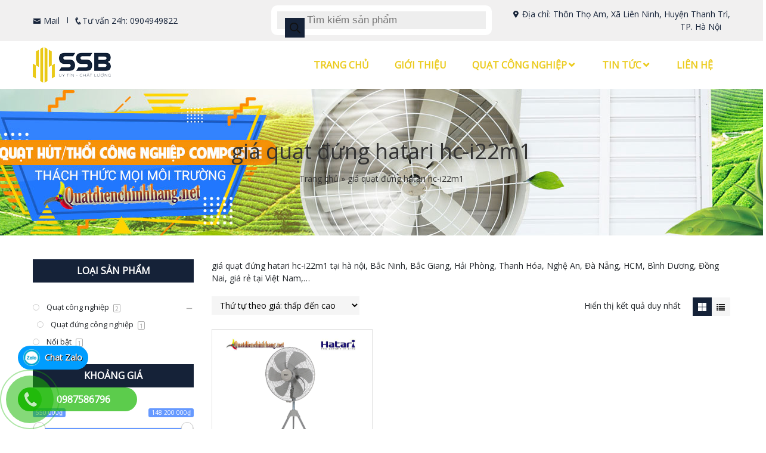

--- FILE ---
content_type: text/html; charset=UTF-8
request_url: https://quatdienchinhhang.net/tu-khoa/gia-quat-dung-hatari-hc-i22m1/
body_size: 18127
content:
<!DOCTYPE html>
<html lang="vi">
<head>
	<meta charset="UTF-8">
	<meta name="viewport" content="width=device-width, initial-scale=1, shrink-to-fit=no">
	<link rel="profile" href="http://gmpg.org/xfn/11">
	<meta name='robots' content='index, follow, max-image-preview:large, max-snippet:-1, max-video-preview:-1' />

	<!-- This site is optimized with the Yoast SEO plugin v20.4 - https://yoast.com/wordpress/plugins/seo/ -->
	<title>giá quạt đứng hatari hc-i22m1 - Quạt công nghiệp đứng Hatari giá rẻ</title>
	<meta name="description" content="giá quạt đứng hatari hc-i22m1 tại hà nội, Bắc Ninh, Bắc Giang, Hải Phòng, Thanh Hóa, Nghệ An, Đà Nẵng, HCM, Bình Dương, Đồng Nai, giá rẻ tại Việt Nam,..." />
	<link rel="canonical" href="https://quatdienchinhhang.net/tu-khoa/gia-quat-dung-hatari-hc-i22m1/" />
	<meta property="og:locale" content="vi_VN" />
	<meta property="og:type" content="article" />
	<meta property="og:title" content="giá quạt đứng hatari hc-i22m1 - Quạt công nghiệp đứng Hatari giá rẻ" />
	<meta property="og:description" content="giá quạt đứng hatari hc-i22m1 tại hà nội, Bắc Ninh, Bắc Giang, Hải Phòng, Thanh Hóa, Nghệ An, Đà Nẵng, HCM, Bình Dương, Đồng Nai, giá rẻ tại Việt Nam,..." />
	<meta property="og:url" content="https://quatdienchinhhang.net/tu-khoa/gia-quat-dung-hatari-hc-i22m1/" />
	<meta property="og:site_name" content="Quạt điện chính hãng" />
	<meta name="twitter:card" content="summary_large_image" />
	<script type="application/ld+json" class="yoast-schema-graph">{"@context":"https://schema.org","@graph":[{"@type":"CollectionPage","@id":"https://quatdienchinhhang.net/tu-khoa/gia-quat-dung-hatari-hc-i22m1/","url":"https://quatdienchinhhang.net/tu-khoa/gia-quat-dung-hatari-hc-i22m1/","name":"giá quạt đứng hatari hc-i22m1 - Quạt công nghiệp đứng Hatari giá rẻ","isPartOf":{"@id":"https://quatdienchinhhang.net/#website"},"primaryImageOfPage":{"@id":"https://quatdienchinhhang.net/tu-khoa/gia-quat-dung-hatari-hc-i22m1/#primaryimage"},"image":{"@id":"https://quatdienchinhhang.net/tu-khoa/gia-quat-dung-hatari-hc-i22m1/#primaryimage"},"thumbnailUrl":"https://quatdienchinhhang.net/wp-content/uploads/2021/10/quat-dung-3-chan-hatari-hc-i22m1.gif","description":"giá quạt đứng hatari hc-i22m1 tại hà nội, Bắc Ninh, Bắc Giang, Hải Phòng, Thanh Hóa, Nghệ An, Đà Nẵng, HCM, Bình Dương, Đồng Nai, giá rẻ tại Việt Nam,...","breadcrumb":{"@id":"https://quatdienchinhhang.net/tu-khoa/gia-quat-dung-hatari-hc-i22m1/#breadcrumb"},"inLanguage":"vi"},{"@type":"ImageObject","inLanguage":"vi","@id":"https://quatdienchinhhang.net/tu-khoa/gia-quat-dung-hatari-hc-i22m1/#primaryimage","url":"https://quatdienchinhhang.net/wp-content/uploads/2021/10/quat-dung-3-chan-hatari-hc-i22m1.gif","contentUrl":"https://quatdienchinhhang.net/wp-content/uploads/2021/10/quat-dung-3-chan-hatari-hc-i22m1.gif","width":600,"height":600,"caption":"quat dung ba chan hatari hc-i22m1 chinh hang, gia re"},{"@type":"BreadcrumbList","@id":"https://quatdienchinhhang.net/tu-khoa/gia-quat-dung-hatari-hc-i22m1/#breadcrumb","itemListElement":[{"@type":"ListItem","position":1,"name":"Trang chủ","item":"https://quatdienchinhhang.net/"},{"@type":"ListItem","position":2,"name":"giá quạt đứng hatari hc-i22m1"}]},{"@type":"WebSite","@id":"https://quatdienchinhhang.net/#website","url":"https://quatdienchinhhang.net/","name":"Quạt điện chính hãng","description":"#1 Quạt công nghiệp, máy lạnh di động","potentialAction":[{"@type":"SearchAction","target":{"@type":"EntryPoint","urlTemplate":"https://quatdienchinhhang.net/?s={search_term_string}"},"query-input":"required name=search_term_string"}],"inLanguage":"vi"}]}</script>
	<!-- / Yoast SEO plugin. -->


<link rel="alternate" type="application/rss+xml" title="Dòng thông tin Quạt điện chính hãng &raquo;" href="https://quatdienchinhhang.net/feed/" />
<link rel="alternate" type="application/rss+xml" title="Dòng phản hồi Quạt điện chính hãng &raquo;" href="https://quatdienchinhhang.net/comments/feed/" />
<link rel="alternate" type="application/rss+xml" title="Nguồn cấp Quạt điện chính hãng &raquo; giá quạt đứng hatari hc-i22m1 Tag" href="https://quatdienchinhhang.net/tu-khoa/gia-quat-dung-hatari-hc-i22m1/feed/" />
<script type="text/javascript">
window._wpemojiSettings = {"baseUrl":"https:\/\/s.w.org\/images\/core\/emoji\/14.0.0\/72x72\/","ext":".png","svgUrl":"https:\/\/s.w.org\/images\/core\/emoji\/14.0.0\/svg\/","svgExt":".svg","source":{"concatemoji":"https:\/\/quatdienchinhhang.net\/wp-includes\/js\/wp-emoji-release.min.js?ver=6.2.8"}};
/*! This file is auto-generated */
!function(e,a,t){var n,r,o,i=a.createElement("canvas"),p=i.getContext&&i.getContext("2d");function s(e,t){p.clearRect(0,0,i.width,i.height),p.fillText(e,0,0);e=i.toDataURL();return p.clearRect(0,0,i.width,i.height),p.fillText(t,0,0),e===i.toDataURL()}function c(e){var t=a.createElement("script");t.src=e,t.defer=t.type="text/javascript",a.getElementsByTagName("head")[0].appendChild(t)}for(o=Array("flag","emoji"),t.supports={everything:!0,everythingExceptFlag:!0},r=0;r<o.length;r++)t.supports[o[r]]=function(e){if(p&&p.fillText)switch(p.textBaseline="top",p.font="600 32px Arial",e){case"flag":return s("\ud83c\udff3\ufe0f\u200d\u26a7\ufe0f","\ud83c\udff3\ufe0f\u200b\u26a7\ufe0f")?!1:!s("\ud83c\uddfa\ud83c\uddf3","\ud83c\uddfa\u200b\ud83c\uddf3")&&!s("\ud83c\udff4\udb40\udc67\udb40\udc62\udb40\udc65\udb40\udc6e\udb40\udc67\udb40\udc7f","\ud83c\udff4\u200b\udb40\udc67\u200b\udb40\udc62\u200b\udb40\udc65\u200b\udb40\udc6e\u200b\udb40\udc67\u200b\udb40\udc7f");case"emoji":return!s("\ud83e\udef1\ud83c\udffb\u200d\ud83e\udef2\ud83c\udfff","\ud83e\udef1\ud83c\udffb\u200b\ud83e\udef2\ud83c\udfff")}return!1}(o[r]),t.supports.everything=t.supports.everything&&t.supports[o[r]],"flag"!==o[r]&&(t.supports.everythingExceptFlag=t.supports.everythingExceptFlag&&t.supports[o[r]]);t.supports.everythingExceptFlag=t.supports.everythingExceptFlag&&!t.supports.flag,t.DOMReady=!1,t.readyCallback=function(){t.DOMReady=!0},t.supports.everything||(n=function(){t.readyCallback()},a.addEventListener?(a.addEventListener("DOMContentLoaded",n,!1),e.addEventListener("load",n,!1)):(e.attachEvent("onload",n),a.attachEvent("onreadystatechange",function(){"complete"===a.readyState&&t.readyCallback()})),(e=t.source||{}).concatemoji?c(e.concatemoji):e.wpemoji&&e.twemoji&&(c(e.twemoji),c(e.wpemoji)))}(window,document,window._wpemojiSettings);
</script>
<style type="text/css">
img.wp-smiley,
img.emoji {
	display: inline !important;
	border: none !important;
	box-shadow: none !important;
	height: 1em !important;
	width: 1em !important;
	margin: 0 0.07em !important;
	vertical-align: -0.1em !important;
	background: none !important;
	padding: 0 !important;
}
</style>
	<link rel='stylesheet' id='bootstrap-style-css' href='https://quatdienchinhhang.net/wp-content/themes/khoinguyen/lib/css/bootstrap.min.css?ver=6.2.8' type='text/css' media='all' />
<link rel='stylesheet' id='icofont-style-css' href='https://quatdienchinhhang.net/wp-content/themes/khoinguyen/lib/css/iconfonts/icofont.min.css?ver=6.2.8' type='text/css' media='all' />
<link rel='stylesheet' id='wow-css-css' href='https://quatdienchinhhang.net/wp-content/themes/khoinguyen/lib/css/animate.css?ver=6.2.8' type='text/css' media='all' />
<link rel='stylesheet' id='wp-block-library-css' href='https://quatdienchinhhang.net/wp-includes/css/dist/block-library/style.min.css?ver=6.2.8' type='text/css' media='all' />
<link rel='stylesheet' id='wc-blocks-vendors-style-css' href='https://quatdienchinhhang.net/wp-content/plugins/woocommerce/packages/woocommerce-blocks/build/wc-blocks-vendors-style.css?ver=9.6.6' type='text/css' media='all' />
<link rel='stylesheet' id='wc-blocks-style-css' href='https://quatdienchinhhang.net/wp-content/plugins/woocommerce/packages/woocommerce-blocks/build/wc-blocks-style.css?ver=9.6.6' type='text/css' media='all' />
<link rel='stylesheet' id='classic-theme-styles-css' href='https://quatdienchinhhang.net/wp-includes/css/classic-themes.min.css?ver=6.2.8' type='text/css' media='all' />
<style id='global-styles-inline-css' type='text/css'>
body{--wp--preset--color--black: #000000;--wp--preset--color--cyan-bluish-gray: #abb8c3;--wp--preset--color--white: #ffffff;--wp--preset--color--pale-pink: #f78da7;--wp--preset--color--vivid-red: #cf2e2e;--wp--preset--color--luminous-vivid-orange: #ff6900;--wp--preset--color--luminous-vivid-amber: #fcb900;--wp--preset--color--light-green-cyan: #7bdcb5;--wp--preset--color--vivid-green-cyan: #00d084;--wp--preset--color--pale-cyan-blue: #8ed1fc;--wp--preset--color--vivid-cyan-blue: #0693e3;--wp--preset--color--vivid-purple: #9b51e0;--wp--preset--gradient--vivid-cyan-blue-to-vivid-purple: linear-gradient(135deg,rgba(6,147,227,1) 0%,rgb(155,81,224) 100%);--wp--preset--gradient--light-green-cyan-to-vivid-green-cyan: linear-gradient(135deg,rgb(122,220,180) 0%,rgb(0,208,130) 100%);--wp--preset--gradient--luminous-vivid-amber-to-luminous-vivid-orange: linear-gradient(135deg,rgba(252,185,0,1) 0%,rgba(255,105,0,1) 100%);--wp--preset--gradient--luminous-vivid-orange-to-vivid-red: linear-gradient(135deg,rgba(255,105,0,1) 0%,rgb(207,46,46) 100%);--wp--preset--gradient--very-light-gray-to-cyan-bluish-gray: linear-gradient(135deg,rgb(238,238,238) 0%,rgb(169,184,195) 100%);--wp--preset--gradient--cool-to-warm-spectrum: linear-gradient(135deg,rgb(74,234,220) 0%,rgb(151,120,209) 20%,rgb(207,42,186) 40%,rgb(238,44,130) 60%,rgb(251,105,98) 80%,rgb(254,248,76) 100%);--wp--preset--gradient--blush-light-purple: linear-gradient(135deg,rgb(255,206,236) 0%,rgb(152,150,240) 100%);--wp--preset--gradient--blush-bordeaux: linear-gradient(135deg,rgb(254,205,165) 0%,rgb(254,45,45) 50%,rgb(107,0,62) 100%);--wp--preset--gradient--luminous-dusk: linear-gradient(135deg,rgb(255,203,112) 0%,rgb(199,81,192) 50%,rgb(65,88,208) 100%);--wp--preset--gradient--pale-ocean: linear-gradient(135deg,rgb(255,245,203) 0%,rgb(182,227,212) 50%,rgb(51,167,181) 100%);--wp--preset--gradient--electric-grass: linear-gradient(135deg,rgb(202,248,128) 0%,rgb(113,206,126) 100%);--wp--preset--gradient--midnight: linear-gradient(135deg,rgb(2,3,129) 0%,rgb(40,116,252) 100%);--wp--preset--duotone--dark-grayscale: url('#wp-duotone-dark-grayscale');--wp--preset--duotone--grayscale: url('#wp-duotone-grayscale');--wp--preset--duotone--purple-yellow: url('#wp-duotone-purple-yellow');--wp--preset--duotone--blue-red: url('#wp-duotone-blue-red');--wp--preset--duotone--midnight: url('#wp-duotone-midnight');--wp--preset--duotone--magenta-yellow: url('#wp-duotone-magenta-yellow');--wp--preset--duotone--purple-green: url('#wp-duotone-purple-green');--wp--preset--duotone--blue-orange: url('#wp-duotone-blue-orange');--wp--preset--font-size--small: 13px;--wp--preset--font-size--medium: 20px;--wp--preset--font-size--large: 36px;--wp--preset--font-size--x-large: 42px;--wp--preset--spacing--20: 0.44rem;--wp--preset--spacing--30: 0.67rem;--wp--preset--spacing--40: 1rem;--wp--preset--spacing--50: 1.5rem;--wp--preset--spacing--60: 2.25rem;--wp--preset--spacing--70: 3.38rem;--wp--preset--spacing--80: 5.06rem;--wp--preset--shadow--natural: 6px 6px 9px rgba(0, 0, 0, 0.2);--wp--preset--shadow--deep: 12px 12px 50px rgba(0, 0, 0, 0.4);--wp--preset--shadow--sharp: 6px 6px 0px rgba(0, 0, 0, 0.2);--wp--preset--shadow--outlined: 6px 6px 0px -3px rgba(255, 255, 255, 1), 6px 6px rgba(0, 0, 0, 1);--wp--preset--shadow--crisp: 6px 6px 0px rgba(0, 0, 0, 1);}:where(.is-layout-flex){gap: 0.5em;}body .is-layout-flow > .alignleft{float: left;margin-inline-start: 0;margin-inline-end: 2em;}body .is-layout-flow > .alignright{float: right;margin-inline-start: 2em;margin-inline-end: 0;}body .is-layout-flow > .aligncenter{margin-left: auto !important;margin-right: auto !important;}body .is-layout-constrained > .alignleft{float: left;margin-inline-start: 0;margin-inline-end: 2em;}body .is-layout-constrained > .alignright{float: right;margin-inline-start: 2em;margin-inline-end: 0;}body .is-layout-constrained > .aligncenter{margin-left: auto !important;margin-right: auto !important;}body .is-layout-constrained > :where(:not(.alignleft):not(.alignright):not(.alignfull)){max-width: var(--wp--style--global--content-size);margin-left: auto !important;margin-right: auto !important;}body .is-layout-constrained > .alignwide{max-width: var(--wp--style--global--wide-size);}body .is-layout-flex{display: flex;}body .is-layout-flex{flex-wrap: wrap;align-items: center;}body .is-layout-flex > *{margin: 0;}:where(.wp-block-columns.is-layout-flex){gap: 2em;}.has-black-color{color: var(--wp--preset--color--black) !important;}.has-cyan-bluish-gray-color{color: var(--wp--preset--color--cyan-bluish-gray) !important;}.has-white-color{color: var(--wp--preset--color--white) !important;}.has-pale-pink-color{color: var(--wp--preset--color--pale-pink) !important;}.has-vivid-red-color{color: var(--wp--preset--color--vivid-red) !important;}.has-luminous-vivid-orange-color{color: var(--wp--preset--color--luminous-vivid-orange) !important;}.has-luminous-vivid-amber-color{color: var(--wp--preset--color--luminous-vivid-amber) !important;}.has-light-green-cyan-color{color: var(--wp--preset--color--light-green-cyan) !important;}.has-vivid-green-cyan-color{color: var(--wp--preset--color--vivid-green-cyan) !important;}.has-pale-cyan-blue-color{color: var(--wp--preset--color--pale-cyan-blue) !important;}.has-vivid-cyan-blue-color{color: var(--wp--preset--color--vivid-cyan-blue) !important;}.has-vivid-purple-color{color: var(--wp--preset--color--vivid-purple) !important;}.has-black-background-color{background-color: var(--wp--preset--color--black) !important;}.has-cyan-bluish-gray-background-color{background-color: var(--wp--preset--color--cyan-bluish-gray) !important;}.has-white-background-color{background-color: var(--wp--preset--color--white) !important;}.has-pale-pink-background-color{background-color: var(--wp--preset--color--pale-pink) !important;}.has-vivid-red-background-color{background-color: var(--wp--preset--color--vivid-red) !important;}.has-luminous-vivid-orange-background-color{background-color: var(--wp--preset--color--luminous-vivid-orange) !important;}.has-luminous-vivid-amber-background-color{background-color: var(--wp--preset--color--luminous-vivid-amber) !important;}.has-light-green-cyan-background-color{background-color: var(--wp--preset--color--light-green-cyan) !important;}.has-vivid-green-cyan-background-color{background-color: var(--wp--preset--color--vivid-green-cyan) !important;}.has-pale-cyan-blue-background-color{background-color: var(--wp--preset--color--pale-cyan-blue) !important;}.has-vivid-cyan-blue-background-color{background-color: var(--wp--preset--color--vivid-cyan-blue) !important;}.has-vivid-purple-background-color{background-color: var(--wp--preset--color--vivid-purple) !important;}.has-black-border-color{border-color: var(--wp--preset--color--black) !important;}.has-cyan-bluish-gray-border-color{border-color: var(--wp--preset--color--cyan-bluish-gray) !important;}.has-white-border-color{border-color: var(--wp--preset--color--white) !important;}.has-pale-pink-border-color{border-color: var(--wp--preset--color--pale-pink) !important;}.has-vivid-red-border-color{border-color: var(--wp--preset--color--vivid-red) !important;}.has-luminous-vivid-orange-border-color{border-color: var(--wp--preset--color--luminous-vivid-orange) !important;}.has-luminous-vivid-amber-border-color{border-color: var(--wp--preset--color--luminous-vivid-amber) !important;}.has-light-green-cyan-border-color{border-color: var(--wp--preset--color--light-green-cyan) !important;}.has-vivid-green-cyan-border-color{border-color: var(--wp--preset--color--vivid-green-cyan) !important;}.has-pale-cyan-blue-border-color{border-color: var(--wp--preset--color--pale-cyan-blue) !important;}.has-vivid-cyan-blue-border-color{border-color: var(--wp--preset--color--vivid-cyan-blue) !important;}.has-vivid-purple-border-color{border-color: var(--wp--preset--color--vivid-purple) !important;}.has-vivid-cyan-blue-to-vivid-purple-gradient-background{background: var(--wp--preset--gradient--vivid-cyan-blue-to-vivid-purple) !important;}.has-light-green-cyan-to-vivid-green-cyan-gradient-background{background: var(--wp--preset--gradient--light-green-cyan-to-vivid-green-cyan) !important;}.has-luminous-vivid-amber-to-luminous-vivid-orange-gradient-background{background: var(--wp--preset--gradient--luminous-vivid-amber-to-luminous-vivid-orange) !important;}.has-luminous-vivid-orange-to-vivid-red-gradient-background{background: var(--wp--preset--gradient--luminous-vivid-orange-to-vivid-red) !important;}.has-very-light-gray-to-cyan-bluish-gray-gradient-background{background: var(--wp--preset--gradient--very-light-gray-to-cyan-bluish-gray) !important;}.has-cool-to-warm-spectrum-gradient-background{background: var(--wp--preset--gradient--cool-to-warm-spectrum) !important;}.has-blush-light-purple-gradient-background{background: var(--wp--preset--gradient--blush-light-purple) !important;}.has-blush-bordeaux-gradient-background{background: var(--wp--preset--gradient--blush-bordeaux) !important;}.has-luminous-dusk-gradient-background{background: var(--wp--preset--gradient--luminous-dusk) !important;}.has-pale-ocean-gradient-background{background: var(--wp--preset--gradient--pale-ocean) !important;}.has-electric-grass-gradient-background{background: var(--wp--preset--gradient--electric-grass) !important;}.has-midnight-gradient-background{background: var(--wp--preset--gradient--midnight) !important;}.has-small-font-size{font-size: var(--wp--preset--font-size--small) !important;}.has-medium-font-size{font-size: var(--wp--preset--font-size--medium) !important;}.has-large-font-size{font-size: var(--wp--preset--font-size--large) !important;}.has-x-large-font-size{font-size: var(--wp--preset--font-size--x-large) !important;}
.wp-block-navigation a:where(:not(.wp-element-button)){color: inherit;}
:where(.wp-block-columns.is-layout-flex){gap: 2em;}
.wp-block-pullquote{font-size: 1.5em;line-height: 1.6;}
</style>
<link rel='stylesheet' id='redux-extendify-styles-css' href='https://quatdienchinhhang.net/wp-content/plugins/redux-framework/redux-core/assets/css/extendify-utilities.css?ver=4.4.0' type='text/css' media='all' />
<link rel='stylesheet' id='contact-form-7-css' href='https://quatdienchinhhang.net/wp-content/plugins/contact-form-7/includes/css/styles.css?ver=5.7.5.1' type='text/css' media='all' />
<link rel='stylesheet' id='woocommerce-layout-css' href='https://quatdienchinhhang.net/wp-content/plugins/woocommerce/assets/css/woocommerce-layout.css?ver=7.5.1' type='text/css' media='all' />
<link rel='stylesheet' id='woocommerce-smallscreen-css' href='https://quatdienchinhhang.net/wp-content/plugins/woocommerce/assets/css/woocommerce-smallscreen.css?ver=7.5.1' type='text/css' media='only screen and (max-width: 768px)' />
<link rel='stylesheet' id='woocommerce-general-css' href='https://quatdienchinhhang.net/wp-content/plugins/woocommerce/assets/css/woocommerce.css?ver=7.5.1' type='text/css' media='all' />
<style id='woocommerce-inline-inline-css' type='text/css'>
.woocommerce form .form-row .required { visibility: visible; }
</style>
<link rel='stylesheet' id='dgwt-wcas-style-css' href='https://quatdienchinhhang.net/wp-content/plugins/ajax-search-for-woocommerce/assets/css/style.min.css?ver=1.22.3' type='text/css' media='all' />
<link rel='stylesheet' id='shtheme-style-css' href='https://quatdienchinhhang.net/wp-content/themes/khoinguyen/style.css?ver=6.2.8' type='text/css' media='all' />
<link rel='stylesheet' id='unitheme-style-css' href='https://quatdienchinhhang.net/wp-content/themes/khoinguyen/style.css?ver=6.2.8' type='text/css' media='all' />
<link rel='stylesheet' id='custom-style-css' href='https://quatdienchinhhang.net/wp-content/themes/khoinguyen/lib/css/custom-style.css?ver=6.2.8' type='text/css' media='all' />
<link rel='stylesheet' id='woocommerce-style-css' href='https://quatdienchinhhang.net/wp-content/themes/khoinguyen/lib/css/custom-woocommerce.css?ver=6.2.8' type='text/css' media='all' />
<link rel='stylesheet' id='woocommerce-layout-style-css' href='https://quatdienchinhhang.net/wp-content/themes/khoinguyen/lib/css/layout-woocommerce.css?ver=6.2.8' type='text/css' media='all' />
<link rel='stylesheet' id='prdctfltr-css' href='https://quatdienchinhhang.net/wp-content/plugins/prdctfltr/includes/css/style.min.css?ver=7.2.4' type='text/css' media='all' />
<script type='text/javascript' src='https://quatdienchinhhang.net/wp-includes/js/jquery/jquery.min.js?ver=3.6.4' id='jquery-core-js'></script>
<script type='text/javascript' src='https://quatdienchinhhang.net/wp-includes/js/jquery/jquery-migrate.min.js?ver=3.4.0' id='jquery-migrate-js'></script>
<link rel="https://api.w.org/" href="https://quatdienchinhhang.net/wp-json/" /><link rel="alternate" type="application/json" href="https://quatdienchinhhang.net/wp-json/wp/v2/product_tag/4128" /><link rel="EditURI" type="application/rsd+xml" title="RSD" href="https://quatdienchinhhang.net/xmlrpc.php?rsd" />
<link rel="wlwmanifest" type="application/wlwmanifest+xml" href="https://quatdienchinhhang.net/wp-includes/wlwmanifest.xml" />
<meta name="generator" content="WordPress 6.2.8" />
<meta name="generator" content="WooCommerce 7.5.1" />
<meta name="generator" content="Redux 4.4.0" />		<style>
			.dgwt-wcas-ico-magnifier,.dgwt-wcas-ico-magnifier-handler{max-width:20px}.dgwt-wcas-search-wrapp{max-width:600px}		</style>
			<noscript><style>.woocommerce-product-gallery{ opacity: 1 !important; }</style></noscript>
		<style type="text/css" media="screen">
		.seovietmenu__head .seovietmenu__logo {
			background-image: url('https://quatdienchinhhang.net/wp-content/uploads/2020/07/logo-quatdienchinhhang.png');
			background-repeat: no-repeat;
		}
	</style>
	<!-- Global site tag (gtag.js) - Google Analytics -->
<script async src="https://www.googletagmanager.com/gtag/js?id=UA-216588257-1"></script>
<script>
  window.dataLayer = window.dataLayer || [];
  function gtag(){dataLayer.push(arguments);}
  gtag('js', new Date());

  gtag('config', 'UA-216588257-1');
</script>
<script id='ip-widget-script' type='text/javascript' src='https://supports.chat/ip_analytics.js?code=e0a38bbd587808b91b77' async></script>
<link rel="shortcut icon" href="https://quatdienchinhhang.net/wp-content/uploads/2020/07/favicon-ssb.png" type="image/x-icon" /><meta name="generator" content="Product Filter for WooCommerce"/><style id="sh_option-dynamic-css" title="dynamic-css" class="redux-options-output">.footer-widgets{background-color:transparent;background-repeat:no-repeat;background-attachment:inherit;background-position:center center;background-image:url('https://quatdienchinhhang.net/wp-content/uploads/2020/01/bg_ft.jpg');background-size:cover;}</style></head>
<body class="archive tax-product_tag term-gia-quat-dung-hatari-hc-i22m1 term-4128 theme-khoinguyen woocommerce woocommerce-page woocommerce-no-js preloading prdctfltr-shop sidebar-content site-full-width" itemscope="itemscope" itemtype="http://schema.org/WebPage">
    <nav id="mobilenav">
        <div class="mobilenav__inner">
            <div class="toplg">
                <div class="row align-items-center">
                    <div class="col-10">
                        <div class="logo text-left">
                            <a href="https://quatdienchinhhang.net/"><img src="https://quatdienchinhhang.net/wp-content/uploads/2020/07/logo-quatdienchinhhang.png"></a>                        </div>
                    </div>
                    <div class="col-2">
                        <a class="button_close"> <i class="icofont-close-circled"></i> </a>
                    </div>
                </div>
            </div>
            <div class="menu-top-menu-container"><ul id="menu-main" class="mobile-menu"><li id="menu-item-365" class="menu-item menu-item-type-custom menu-item-object-custom menu-item-home menu-item-365"><a href="https://quatdienchinhhang.net">Trang chủ</a></li>
<li id="menu-item-151" class="menu-item menu-item-type-post_type menu-item-object-page menu-item-151"><a rel="nofollow" href="https://quatdienchinhhang.net/gioi-thieu/">Giới thiệu</a></li>
<li id="menu-item-320" class="menu-item menu-item-type-taxonomy menu-item-object-product_cat menu-item-has-children menu-item-320"><a href="https://quatdienchinhhang.net/danh-muc/quat-cong-nghiep/">Quạt công nghiệp</a>
<ul class="sub-menu">
	<li id="menu-item-3868" class="menu-item menu-item-type-taxonomy menu-item-object-product_cat menu-item-3868"><a href="https://quatdienchinhhang.net/danh-muc/may-hut-am-cong-nghiep/">Máy hút ẩm công nghiệp</a></li>
</ul>
</li>
<li id="menu-item-359" class="menu-item menu-item-type-taxonomy menu-item-object-category menu-item-has-children menu-item-359"><a href="https://quatdienchinhhang.net/category/tin-tuc/tin-tuc-tin-tuc/">Tin tức</a>
<ul class="sub-menu">
	<li id="menu-item-357" class="menu-item menu-item-type-taxonomy menu-item-object-category menu-item-357"><a href="https://quatdienchinhhang.net/category/tin-tuc/tin-khuyen-mai/">Tin khuyến mãi</a></li>
	<li id="menu-item-358" class="menu-item menu-item-type-taxonomy menu-item-object-category menu-item-358"><a href="https://quatdienchinhhang.net/category/tin-tuc/cac-meo-vat/">Các mẹo vặt</a></li>
</ul>
</li>
<li id="menu-item-149" class="menu-item menu-item-type-post_type menu-item-object-page menu-item-149"><a rel="nofollow" href="https://quatdienchinhhang.net/lien-he/">Liên hệ</a></li>
</ul></div>        </div>
    </nav>
    
<div id="page-wrap" class="site seoviet-page">

	<header id="masthead" class="site-header header-logo" role="banner" itemscope="itemscope" itemtype="http://schema.org/WPHeader">

		<!-- Start Top Header -->
					<div class="top-header">
				<div class="container">
					<div class="row align-items-center">
						<div class="col-lg-4 col-9">
							<div class="box_head_left">
								<span class="contact contact_mail">
									<a href="mailto:"><i class="icofont-envelope"></i> Mail</a>
								</span>
								<span class="contact contact_hotline">
									<i class="icofont-phone"></i>Tư vấn 24h: 0904949822								</span>
							</div>
						</div>
						<div class="col-lg-4 d-lg-block d-none text-lg-center text-right">
							<div  class="dgwt-wcas-search-wrapp dgwt-wcas-has-submit woocommerce dgwt-wcas-style-pirx js-dgwt-wcas-layout-classic dgwt-wcas-layout-classic js-dgwt-wcas-mobile-overlay-disabled">
		<form class="dgwt-wcas-search-form" role="search" action="https://quatdienchinhhang.net/" method="get">
		<div class="dgwt-wcas-sf-wrapp">
						<label class="screen-reader-text"
			       for="dgwt-wcas-search-input-1">Tìm kiếm sản phẩm</label>

			<input id="dgwt-wcas-search-input-1"
			       type="search"
			       class="dgwt-wcas-search-input"
			       name="s"
			       value=""
			       placeholder="Tìm kiếm sản phẩm"
			       autocomplete="off"
				   			/>
			<div class="dgwt-wcas-preloader"></div>

			<div class="dgwt-wcas-voice-search"></div>

							<button type="submit"
				        aria-label="Tìm kiếm"
				        class="dgwt-wcas-search-submit">				<svg class="dgwt-wcas-ico-magnifier" xmlns="http://www.w3.org/2000/svg" width="18" height="18" viewBox="0 0 18 18">
					<path  d=" M 16.722523,17.901412 C 16.572585,17.825208 15.36088,16.670476 14.029846,15.33534 L 11.609782,12.907819 11.01926,13.29667 C 8.7613237,14.783493 5.6172703,14.768302 3.332423,13.259528 -0.07366363,11.010358 -1.0146502,6.5989684 1.1898146,3.2148776
						  1.5505179,2.6611594 2.4056498,1.7447266 2.9644271,1.3130497 3.4423015,0.94387379 4.3921825,0.48568469 5.1732652,0.2475835 5.886299,0.03022609 6.1341883,0 7.2037391,0 8.2732897,0 8.521179,0.03022609 9.234213,0.2475835 c 0.781083,0.23810119 1.730962,0.69629029 2.208837,1.0654662
						  0.532501,0.4113763 1.39922,1.3400096 1.760153,1.8858877 1.520655,2.2998531 1.599025,5.3023778 0.199549,7.6451086 -0.208076,0.348322 -0.393306,0.668209 -0.411622,0.710863 -0.01831,0.04265 1.065556,1.18264 2.408603,2.533307 1.343046,1.350666 2.486621,2.574792 2.541278,2.720279 0.282475,0.7519
						  -0.503089,1.456506 -1.218488,1.092917 z M 8.4027892,12.475062 C 9.434946,12.25579 10.131043,11.855461 10.99416,10.984753 11.554519,10.419467 11.842507,10.042366 12.062078,9.5863882 12.794223,8.0659672 12.793657,6.2652398 12.060578,4.756293 11.680383,3.9737304 10.453587,2.7178427
						  9.730569,2.3710306 8.6921295,1.8729196 8.3992147,1.807606 7.2037567,1.807606 6.0082984,1.807606 5.7153841,1.87292 4.6769446,2.3710306 3.9539263,2.7178427 2.7271301,3.9737304 2.3469352,4.756293 1.6138384,6.2652398 1.6132726,8.0659672 2.3454252,9.5863882 c 0.4167354,0.8654208 1.5978784,2.0575608
						  2.4443766,2.4671358 1.0971012,0.530827 2.3890403,0.681561 3.6130134,0.421538 z
					"/>
				</svg>
				</button>
			
			<input type="hidden" name="post_type" value="product"/>
			<input type="hidden" name="dgwt_wcas" value="1"/>

			
					</div>
	</form>
</div>
						</div>
						<div class="col-lg-4 text-lg-right d-lg-block d-none">
							<div class="box_head_right">
								<span class="contact_address">
									<i class="icofont-google-map"></i> Địa chỉ: Thôn Thọ Am, Xã Liên Ninh, Huyện Thanh Trì, TP. Hà Nội								</span>
							</div>
						</div>
					</div>
				</div>
			</div>
				<!-- End Top Header -->

		<div class="header-main">
	<div class="container">
		<div class="site-branding">
							<p class="site-title"><a href="https://quatdienchinhhang.net/" rel="home">Quạt điện chính hãng</a></p>
							<p class="site-description">#1 Quạt công nghiệp, máy lạnh di động</p>
					</div><!-- .site-branding -->

		<div class="header-content">
			<div class="d-lg-none">
				<div class="row align-items-center">
					<div class="col-3">
						<button id="showmenu" type="button">
						    <span class="hamburger hamburger--collapse">
								<span class="hamburger-box">
									<span class="hamburger-inner"></span>
								</span>
							</span>
							<span class="menu_title"> Menu </span>
						</button>
					</div>
					<div class="col-6">
						<div class="logo text-center">
								<a href="https://quatdienchinhhang.net/"><img src="https://quatdienchinhhang.net/wp-content/uploads/2020/07/logo-quatdienchinhhang.png"></a>							</div>
					</div>
					<div class="col-3 text-right">
						<div class="icon-search"><a href="#search"><img src="https://quatdienchinhhang.net/wp-content/themes/khoinguyen/lib/images/search_mobile.png"></a></div>
					</div>
				</div>
			</div>
			<div class="d-lg-block d-none">
				<div class="row align-items-center">
					<div class="col-xl-3 col-lg-2">
						<div class="logo">
							<a href="https://quatdienchinhhang.net/"><img src="https://quatdienchinhhang.net/wp-content/uploads/2020/07/logo-quatdienchinhhang.png"></a>						</div>
					</div>
					<div class="col-xl-9 col-lg-10">
													<nav id="site-navigation" class="main-navigation" itemscope itemtype="https://schema.org/SiteNavigationElement">
								<div class="menu-top-menu-container"><ul id="primary-menu" class="menu clearfix"><li class="menu-item menu-item-type-custom menu-item-object-custom menu-item-home menu-item-365"><a href="https://quatdienchinhhang.net">Trang chủ</a></li>
<li class="menu-item menu-item-type-post_type menu-item-object-page menu-item-151"><a rel="nofollow" href="https://quatdienchinhhang.net/gioi-thieu/">Giới thiệu</a></li>
<li class="menu-item menu-item-type-taxonomy menu-item-object-product_cat menu-item-has-children menu-item-320"><a href="https://quatdienchinhhang.net/danh-muc/quat-cong-nghiep/">Quạt công nghiệp</a>
<ul class="sub-menu">
	<li class="menu-item menu-item-type-taxonomy menu-item-object-product_cat menu-item-3868"><a href="https://quatdienchinhhang.net/danh-muc/may-hut-am-cong-nghiep/">Máy hút ẩm công nghiệp</a></li>
</ul>
</li>
<li class="menu-item menu-item-type-taxonomy menu-item-object-category menu-item-has-children menu-item-359"><a href="https://quatdienchinhhang.net/category/tin-tuc/tin-tuc-tin-tuc/">Tin tức</a>
<ul class="sub-menu">
	<li class="menu-item menu-item-type-taxonomy menu-item-object-category menu-item-357"><a href="https://quatdienchinhhang.net/category/tin-tuc/tin-khuyen-mai/">Tin khuyến mãi</a></li>
	<li class="menu-item menu-item-type-taxonomy menu-item-object-category menu-item-358"><a href="https://quatdienchinhhang.net/category/tin-tuc/cac-meo-vat/">Các mẹo vặt</a></li>
</ul>
</li>
<li class="menu-item menu-item-type-post_type menu-item-object-page menu-item-149"><a rel="nofollow" href="https://quatdienchinhhang.net/lien-he/">Liên hệ</a></li>
</ul></div>							</nav>
											</div>
				</div>
			</div>
		</div>
			</div>
</div>

	</header><!-- #masthead -->
	
	<div id="content" class="site-content">

		<div class="d-flex align-items-center page-title-bar"><div class="container"><div class="title-bar-wrap"><h1 class="title">giá quạt đứng hatari hc-i22m1</h1><div class="breadcrumb"><span><span><a href="https://quatdienchinhhang.net/">Trang chủ</a></span> » <span class="breadcrumb_last" aria-current="page">giá quạt đứng hatari hc-i22m1</span></span></div></div></div></div>
			<div class="container">
<div class="content-sidebar-wrap"><main id="main" class="site-main" role="main"><header class="woocommerce-products-header">
	
	<div class="term-description"><p>giá quạt đứng hatari hc-i22m1 tại hà nội, Bắc Ninh, Bắc Giang, Hải Phòng, Thanh Hóa, Nghệ An, Đà Nẵng, HCM, Bình Dương, Đồng Nai, giá rẻ tại Việt Nam,&#8230;</p>
</div></header>
<div class="d-flex align-items-center switcher-wrap"><div class="woocommerce-notices-wrapper"></div><div class="view-mode-switcher d-none d-md-block"><a href="#" id="grid" title="Hiển thị dạng lưới"><i class="icofont-brand-microsoft"></i> <em>Hiển thị dạng lưới</em></a><a href="#" id="list" title="Hiển thị dạng danh sách"><i class="icofont-listing-box"></i> <em>Hiển thị dạng danh sách</em></a></div><p class="woocommerce-result-count">
	Hiển thị kết quả duy nhất</p>
<form class="woocommerce-ordering" method="get">
	<select name="orderby" class="orderby" aria-label="Đơn hàng của cửa hàng">
					<option value="popularity" >Thứ tự theo mức độ phổ biến</option>
					<option value="rating" >Thứ tự theo điểm đánh giá</option>
					<option value="date" >Mới nhất</option>
					<option value="price"  selected='selected'>Thứ tự theo giá: thấp đến cao</option>
					<option value="price-desc" >Thứ tự theo giá: cao xuống thấp</option>
			</select>
	<input type="hidden" name="paged" value="1" />
	</form>
</div><div class="sh-product-shortcode column-3">
<ul class="row list-products">
<li class="wowProject zoomIn product type-product post-2799 status-publish first instock product_cat-noi-bat product_cat-quat-cong-nghiep product_cat-quat-dung-cong-nghiep product_tag-gia-quat-dung-hatari-hc-i22m1 product_tag-mua-quat-dung-hatari-hc-i22m1 product_tag-quat-cong-nghiep-ba-chan product_tag-quat-cong-nghiep-ba-chan-hatari product_tag-quat-cong-nghiep-dung-hatari product_tag-quat-cong-nghiep-dung-hatari-hc-i22m1 product_tag-quat-cong-nghiep-hatari-hc-i22m1 product_tag-quat-dung-ba-chan product_tag-quat-dung-ba-chan-hatari product_tag-quat-dung-ba-chan-hatari-hc-i22m1 product_tag-quat-dung-cong-nghiep product_tag-quat-dung-cong-nghiep-hatari product_tag-quat-dung-hatari has-post-thumbnail shipping-taxable product-type-simple">
	<div class="wrap-product">
		<div class="image-product"><a class="img hover-zoom"  href="https://quatdienchinhhang.net/san-pham/quat-dung-ba-chan-hatari-hc-i22m1/" title="Quạt Đứng Ba Chân Hatari HC-I22M1"><img width="600" height="600" src="https://quatdienchinhhang.net/wp-content/uploads/2021/10/quat-dung-3-chan-hatari-hc-i22m1.gif" class="attachment-woocommerce_thumbnail size-woocommerce_thumbnail" alt="quat dung ba chan hatari hc-i22m1" decoding="async" loading="lazy" /></a>			<div class="all_button">
				<!-- Button trigger modal -->
				<span id="openQuickView" data-id="2799" data-toggle="modal" data-target="#QuickViewModal">
				<i class="icofont-search"></i>
					<span id='ajax_loader' style='display: none;'>
						<img src="https://quatdienchinhhang.net/wp-content/themes/khoinguyen/lib/images/AjaxLoader.gif">
					</span>
				</span>
				<a class="button detail_now" href="https://quatdienchinhhang.net/san-pham/quat-dung-ba-chan-hatari-hc-i22m1/">
					<i class="icofont-long-arrow-right"></i>
				</a>
			</div>
			</div><div class="information_product"><h3 class="woocommerce-loop-product__title"><a 
	title="Quạt Đứng Ba Chân Hatari HC-I22M1" 
	href=" https://quatdienchinhhang.net/san-pham/quat-dung-ba-chan-hatari-hc-i22m1/ ">Quạt Đứng Ba Chân Hatari HC-I22M1</a></h3><p class="price">Liên hệ</p><div class="gridlist-description">


Model: 
HC-I22M1


Thương hiệu: 
Hatari


Xuất xứ: 
Thái Lan


Công nghệ: 
Thái Lan


Tình trạng: 
Còn hàng ( mới 100%)


Bảo hành: 
36 tháng


Vận chuyển: 
Miễn phí


Phân phối: 
SSB ELECTRIC VIỆT NAM



&nbsp;
</div></div>	</div>
</li>
</ul>
</div></main><aside class="sidebar sidebar-primary sidebar-shop" itemscope itemtype="https://schema.org/WPSideBar"><section id="prdctfltr-2" class="widget prdctfltr-widget">




<div class="prdctfltr_wc prdctfltr_woocommerce woocommerce prdctfltr_wc_widget pf_default prdctfltr_slide prdctfltr_click_filter prdctfltr_rows  prdctfltr_round prdctfltr_search_fields prdctfltr_hierarchy_lined    pf_mod_multirow prdctfltr_scroll_default" data-loader="css-spinner-full" data-id="prdctfltr-696b716f9d856">

				<div class="prdctfltr_add_inputs">
			<input type="hidden" name="product_tag" value="gia-quat-dung-hatari-hc-i22m1" class="pf_added_input" />			</div>
		
	<form  action="https://quatdienchinhhang.net/san-pham/" class="prdctfltr_woocommerce_ordering" method="get">

		
		<div class="prdctfltr_filter_wrapper prdctfltr_columns_1" data-columns="1">

			<div class="prdctfltr_filter_inner">

							<div class="prdctfltr_filter prdctfltr_product_cat prdctfltr_attributes prdctfltr_single pf_adptv_default prdctfltr_adoptive prdctfltr_expand_parents prdctfltr_hierarchy prdctfltr_text" data-filter="product_cat">
						<input name="product_cat" type="hidden" />
		<div class="pf-help-title"><h2 class="widget-title"><span class="prdctfltr_widget_title">Loại sản phẩm			<i class="prdctfltr-down"></i>
		</span></h2></div>			<div class="prdctfltr_add_scroll">
				<div class="prdctfltr_checkboxes">
			<label class=" pf_adoptive_hide prdctfltr_ft_may-hut-am-cong-nghiep"><input type="checkbox" value="may-hut-am-cong-nghiep" /><span>Máy hút ẩm công nghiệp <span class="prdctfltr_count">0</span></span></label><label class=" pf_adoptive_hide prdctfltr_ft_ban-chay"><input type="checkbox" value="ban-chay" /><span>Bán chạy <span class="prdctfltr_count">0</span></span></label><label class=" prdctfltr_ft_quat-cong-nghiep pfw--has-childeren"><input type="checkbox" value="quat-cong-nghiep" /><span>Quạt công nghiệp <span class="prdctfltr_count">2</span><i class="prdctfltr-plus"></i></span></label><div class="prdctfltr_sub" data-sub="quat-cong-nghiep"><label class=" pf_adoptive_hide prdctfltr_ft_quat-hut-am-tran"><input type="checkbox" value="quat-hut-am-tran" data-parent="quat-cong-nghiep" /><span>Quạt hút âm trần <span class="prdctfltr_count">0</span></span></label><label class=" pf_adoptive_hide prdctfltr_ft_quat-op-tran"><input type="checkbox" value="quat-op-tran" data-parent="quat-cong-nghiep" /><span>Quạt ốp trần <span class="prdctfltr_count">0</span></span></label><label class=" pf_adoptive_hide prdctfltr_ft_ong-gio"><input type="checkbox" value="ong-gio" data-parent="quat-cong-nghiep" /><span>Ống gió <span class="prdctfltr_count">0</span></span></label><label class=" pf_adoptive_hide prdctfltr_ft_quat-cat-gio-dieu-hoa"><input type="checkbox" value="quat-cat-gio-dieu-hoa" data-parent="quat-cong-nghiep" /><span>Quạt cắt gió điều hòa <span class="prdctfltr_count">0</span></span></label><label class=" pf_adoptive_hide prdctfltr_ft_quat-dieu-hoa"><input type="checkbox" value="quat-dieu-hoa" data-parent="quat-cong-nghiep" /><span>Quạt điều hoà <span class="prdctfltr_count">0</span></span></label><label class=" prdctfltr_ft_quat-dung-cong-nghiep"><input type="checkbox" value="quat-dung-cong-nghiep" data-parent="quat-cong-nghiep" /><span>Quạt đứng công nghiệp <span class="prdctfltr_count">1</span></span></label><label class=" pf_adoptive_hide prdctfltr_ft_quat-hut-cong-nghiep"><input type="checkbox" value="quat-hut-cong-nghiep" data-parent="quat-cong-nghiep" /><span>Quạt hút công nghiệp <span class="prdctfltr_count">0</span></span></label><label class=" pf_adoptive_hide prdctfltr_ft_quat-hut-ly-tam"><input type="checkbox" value="quat-hut-ly-tam" data-parent="quat-cong-nghiep" /><span>Quạt hút ly tâm <span class="prdctfltr_count">0</span></span></label><label class=" pf_adoptive_hide prdctfltr_ft_quat-lam-mat-di-dong"><input type="checkbox" value="quat-lam-mat-di-dong" data-parent="quat-cong-nghiep" /><span>Quạt làm mát di động <span class="prdctfltr_count">0</span></span></label><label class=" pf_adoptive_hide prdctfltr_ft_quat-san"><input type="checkbox" value="quat-san" data-parent="quat-cong-nghiep" /><span>Quạt sàn <span class="prdctfltr_count">0</span></span></label><label class=" pf_adoptive_hide prdctfltr_ft_quat-thong-gio-cong-nghiep"><input type="checkbox" value="quat-thong-gio-cong-nghiep" data-parent="quat-cong-nghiep" /><span>Quạt thông gió công nghiệp <span class="prdctfltr_count">0</span></span></label><label class=" pf_adoptive_hide prdctfltr_ft_quat-treo-tuong-cong-nghiep"><input type="checkbox" value="quat-treo-tuong-cong-nghiep" data-parent="quat-cong-nghiep" /><span>Quạt treo tường công nghiệp <span class="prdctfltr_count">0</span></span></label></div><label class=" prdctfltr_ft_noi-bat"><input type="checkbox" value="noi-bat" /><span>Nổi bật <span class="prdctfltr_count">1</span></span></label><label class=" pf_adoptive_hide prdctfltr_ft_may-lanh-di-dong"><input type="checkbox" value="may-lanh-di-dong" /><span>Máy lạnh di động <span class="prdctfltr_count">0</span></span></label>						</div>
					</div>
							</div>
							<div class="prdctfltr_filter prdctfltr_rng_price prdctfltr_range pf_rngstyle_thin" data-filter="rng_price">
							<input name="rng_min_price" type="hidden">
				<input name="rng_max_price" type="hidden">
			<div class="pf-help-title"><h2 class="widget-title"><span class="prdctfltr_widget_title">Khoảng giá			<i class="prdctfltr-down"></i>
		</span></h2></div>			<div class="prdctfltr_add_scroll">
				<div class="prdctfltr_checkboxes">
			<input id="prdctfltr_rng_696b716fa0907" class="pf_rng_price" data-filter="price" />						</div>
					</div>
							</div>
			
			</div>

		</div>

					<div class="prdctfltr_add_inputs">
			<input type="hidden" name="product_tag" value="gia-quat-dung-hatari-hc-i22m1" class="pf_added_input" />			</div>
					<div class="prdctfltr_buttons">
						</div>
		
	</form>

	
</div>

</section><section id="media_image-6" class="widget widget_media_image"><h2 class="widget-title">Nhà Cung Cấp Chính Hàng Đầu Tại Việt Nam</h2><figure style="width: 500px" class="wp-caption alignnone"><a href="https://quatdienchinhhang.net/danh-muc/quat-cong-nghiep/may-lanh-di-dong/"><img width="500" height="750" src="https://quatdienchinhhang.net/wp-content/uploads/2020/06/banner-quat-dien-chinh-hang.jpg" class="image wp-image-395  attachment-full size-full" alt="máy lạnh di động chính hãng" decoding="async" loading="lazy" style="max-width: 100%; height: auto;" title="Nhà Cung Cấp Chính Hàng Đầu Tại Việt Nam" srcset="https://quatdienchinhhang.net/wp-content/uploads/2020/06/banner-quat-dien-chinh-hang.jpg 500w, https://quatdienchinhhang.net/wp-content/uploads/2020/06/banner-quat-dien-chinh-hang-64x96.jpg 64w, https://quatdienchinhhang.net/wp-content/uploads/2020/06/banner-quat-dien-chinh-hang-200x300.jpg 200w" sizes="(max-width: 500px) 100vw, 500px" /></a><figcaption class="wp-caption-text">Thiết bị máy móc chính hãng</figcaption></figure></section></aside></div>		</div>
	</div><!-- #content -->
	<div class="home_section" id="home_form">
		<div class="container">
			<div class="row align-items-center">
				<div class="col-lg-9 col-md-7">
					<div class="form_box wow fadeInLeft" data-wow-duration="1s" data-wow-delay="0.5s">
						<h3>Đăng ký nhận Báo giá</h3>
						<p>Đăng ký ngay để nhận nhanh nhất bản báo giá các gói ưu đãi và thông tin khuyến mãi từ chúng tôi!</p>
					</div>
				</div>
				<div class="col-lg-3 col-md-5">
					<div class="form_click wow fadeInRight" data-wow-duration="1s" data-wow-delay="0.5s">
						<span data-toggle="modal" data-target="#MobalBaoGia">
							<img src="https://quatdienchinhhang.net/wp-content/themes/khoinguyen/lib/images/form_click.png" alt=""> Nhận báo giá
						</span>
					</div>
				</div>
			</div>
		</div>
	</div>
	<footer id="footer" class="site-footer" itemscope itemtype="https://schema.org/WPFooter">
		
		<div class="footer-widgets">
			<div class="container">
				<div class="logo">
					<a href="https://quatdienchinhhang.net/"><img src="https://quatdienchinhhang.net/wp-content/uploads/2020/07/logo-quatdienchinhhang.png"></a>				</div>
				<div class="wrap">
					<div class="row">
						<div class="footer-widgets-area col-md-3"><section id="media_image-7" class="widget widget_media_image"><img width="131" height="60" src="https://quatdienchinhhang.net/wp-content/uploads/2020/07/logo-quatdienchinhhang.png" class="image wp-image-397  attachment-full size-full" alt="" decoding="async" loading="lazy" style="max-width: 100%; height: auto;" srcset="https://quatdienchinhhang.net/wp-content/uploads/2020/07/logo-quatdienchinhhang.png 131w, https://quatdienchinhhang.net/wp-content/uploads/2020/07/logo-quatdienchinhhang-64x29.png 64w" sizes="(max-width: 131px) 100vw, 131px" /></section><section id="information-4" class="widget widget_information">        <ul>
            <li class="label-company"><i class=" icofont-brand-windows"></i>CÔNG TY TNHH SSB ELECTRIC VIỆT NAM</li><li><i class=" icofont-google-map"></i><span class="">Địa chỉ:</span> Số 111 Đường Đông Mỹ, Huyện Thanh Trì, TP. Hà Nội</li><li><i class=" icofont-telephone"></i><span class="">Số điện thoại:</span> 0904949822</li><li><i class=" icofont-phone"></i><span class="">Hotline:</span> 090 226 1070</li><li><i class=" icofont-email"></i><span class="">Email:</span> kd.quatdienchinhhang@gmail.com</li><li><i class=" icofont-web"></i><span class="">Website:</span> Quatdienchinhhang.net</li>        </ul>
 
        </section></div><div class="footer-widgets-area col-md-3"><section id="nav_menu-3" class="widget widget_nav_menu"><h4 class="widget-title">Liên kết nhanh</h4><div class="menu-lien-ket-nhanh-container"><ul id="menu-lien-ket-nhanh" class="menu"><li id="menu-item-399" class="menu-item menu-item-type-custom menu-item-object-custom menu-item-home menu-item-399"><a href="https://quatdienchinhhang.net/">Trang chủ</a></li>
<li id="menu-item-400" class="menu-item menu-item-type-post_type menu-item-object-page menu-item-400"><a rel="nofollow" href="https://quatdienchinhhang.net/gioi-thieu/">Giới thiệu</a></li>
<li id="menu-item-402" class="menu-item menu-item-type-post_type menu-item-object-page menu-item-402"><a href="https://quatdienchinhhang.net/san-pham/">Sản phẩm</a></li>
<li id="menu-item-401" class="menu-item menu-item-type-post_type menu-item-object-page menu-item-401"><a rel="nofollow" href="https://quatdienchinhhang.net/lien-he/">Liên hệ</a></li>
</ul></div></section></div><div class="footer-widgets-area col-md-3"><section id="nav_menu-4" class="widget widget_nav_menu"><h4 class="widget-title">Quy định &#038; chính sách</h4><div class="menu-quy-dinh-chinh-sach-container"><ul id="menu-quy-dinh-chinh-sach" class="menu"><li id="menu-item-305" class="menu-item menu-item-type-post_type menu-item-object-page menu-item-305"><a rel="nofollow" href="https://quatdienchinhhang.net/gioi-thieu/">Giới thiệu</a></li>
<li id="menu-item-309" class="menu-item menu-item-type-post_type menu-item-object-page menu-item-309"><a rel="nofollow" href="https://quatdienchinhhang.net/chinh-sach-doi-tra/">Chính sách đổi trả</a></li>
<li id="menu-item-310" class="menu-item menu-item-type-post_type menu-item-object-page menu-item-310"><a rel="nofollow" href="https://quatdienchinhhang.net/chinh-sach-bao-hanh/">Chính sách bảo hành</a></li>
</ul></div></section><section id="media_image-3" class="widget widget_media_image"><a href="https://quatdienchinhhang.net/"><img width="128" height="48" src="https://quatdienchinhhang.net/wp-content/uploads/2020/01/8213register.png" class="image wp-image-312  attachment-full size-full" alt="" decoding="async" loading="lazy" style="max-width: 100%; height: auto;" srcset="https://quatdienchinhhang.net/wp-content/uploads/2020/01/8213register.png 128w, https://quatdienchinhhang.net/wp-content/uploads/2020/01/8213register-64x24.png 64w" sizes="(max-width: 128px) 100vw, 128px" /></a></section></div><div class="footer-widgets-area col-md-3"><section id="facebook_like-2" class="widget widget_facebook_like"><h4 class="widget-title">Theo dõi trên FB</h4>			<div id="fb-root"></div>
							<script async defer crossorigin="anonymous" src="https://connect.facebook.net/vi_VN/sdk.js#xfbml=1&version=v3.3"></script>
			
			<div class="fb-page" data-href="https://www.facebook.com/hotline.0975557280/" data-tabs="" data-width="" data-height="" data-small-header="false" data-adapt-container-width="true" data-hide-cover="false" data-show-facepile="true"></div>
		</section></div>					</div>
				</div>
			</div>
		</div><!-- .footer-widgets -->
		<div class="site-info">
			<div class="container">
				<div class="wrap">
					<div class="row align-items-center">
						<div class="col-sm-6">
							© 2019 Bản quyền thuộc về <a href="https://quatcongnghiepvietnam.vn/gioi-thieu/" rel="nofollow">Công Ty TNHH SSB Electric Việt Nam</a>						</div>
						<div class="col-sm-6 text-right">
							<div class="widget widget_social">
								<ul>
									<li class="icon_social icon_facebook"><a title="Facebook" href="https://www.facebook.com/hotline.0975557280/" rel="nofollow" target="_blank"><i class="icofont-facebook"></i></a></li><li class="icon_social icon_youtube"><a title="Youtube" href="https://www.youtube.com/channel/UCiqBAiUPKiy01KJlCNiXVBQ" rel="nofollow" target="_blank"><i class="icofont-youtube"></i></a></li><li class="icon_social icon_pinterest"><a title="Pinterest" href="https://www.pinterest.com/ruttienmat24h/_saved/" rel="nofollow" target="_blank"><i class="icofont-pinterest"></i></a></li>								</ul>
							</div>
						</div>
					</div>
				</div>
			</div>
		</div><!-- .site-info -->
		<div id="back-top" style="display: block;"><div class="backtotop-morph"></div></div>
		<!-- BÁO GIÁ DỊCH VỤ -->
		<div class="modal fade bd-example-modal-lg" id="MobalBaoGia" tabindex="-1" role="dialog" aria-labelledby="MobalBaoGiaLabel" aria-hidden="true">
			<div class="modal-dialog modal-dialog-centered" role="document">
				<div class="modal-content">
					<div class="modal-header">
						<h5 class="modal-title" id="MobalBaoGiaLabel">BÁO GIÁ</h5>
						<button type="button" class="close" data-dismiss="modal" aria-label="Close">
							<span aria-hidden="true">&times;</span>
						</button>
					</div>
					<div class="modal-body">
						
<div class="wpcf7 no-js" id="wpcf7-f157-o1" lang="vi" dir="ltr">
<div class="screen-reader-response"><p role="status" aria-live="polite" aria-atomic="true"></p> <ul></ul></div>
<form action="/tu-khoa/gia-quat-dung-hatari-hc-i22m1/#wpcf7-f157-o1" method="post" class="wpcf7-form init" aria-label="Form liên hệ" enctype="multipart/form-data" novalidate="novalidate" data-status="init">
<div style="display: none;">
<input type="hidden" name="_wpcf7" value="157" />
<input type="hidden" name="_wpcf7_version" value="5.7.5.1" />
<input type="hidden" name="_wpcf7_locale" value="vi" />
<input type="hidden" name="_wpcf7_unit_tag" value="wpcf7-f157-o1" />
<input type="hidden" name="_wpcf7_container_post" value="0" />
<input type="hidden" name="_wpcf7_posted_data_hash" value="" />
</div>
<div class="form_baogia">
	<div class="form-group">
		<div class="text_title">
			<p>Họ tên(*)
			</p>
		</div>
		<p><span class="wpcf7-form-control-wrap" data-name="your-name"><input size="40" class="wpcf7-form-control wpcf7-text wpcf7-validates-as-required form-control" aria-required="true" aria-invalid="false" value="" type="text" name="your-name" /></span>
		</p>
	</div>
	<div class="form-group">
		<div class="text_title">
			<p>Số điện thoại (*)
			</p>
		</div>
		<p><span class="wpcf7-form-control-wrap" data-name="your-tel"><input size="40" class="wpcf7-form-control wpcf7-text wpcf7-tel wpcf7-validates-as-required wpcf7-validates-as-tel form-control" aria-required="true" aria-invalid="false" value="" type="tel" name="your-tel" /></span>
		</p>
	</div>
	<div class="form-group">
		<div class="text_title">
			<p>Email(*)
			</p>
		</div>
		<p><span class="wpcf7-form-control-wrap" data-name="your-email"><input size="40" class="wpcf7-form-control wpcf7-text wpcf7-email wpcf7-validates-as-required wpcf7-validates-as-email form-control" aria-required="true" aria-invalid="false" value="" type="email" name="your-email" /></span>
		</p>
	</div>
	<div class="form-group">
		<div class="text_title">
			<p>Nhập yêu cầu (*)
			</p>
		</div>
		<p><span class="wpcf7-form-control-wrap" data-name="your-message"><textarea cols="40" rows="10" class="wpcf7-form-control wpcf7-textarea wpcf7-validates-as-required form-control" aria-required="true" aria-invalid="false" placeholder="Nhập thắc mắc muốn gửi đến chúng tôi" name="your-message"></textarea></span>
		</p>
	</div>
	<div class="form-group">
		<div class="text_title">
			<p>File đính kèm
			</p>
		</div>
		<p><span class="wpcf7-form-control-wrap" data-name="file-699"><input size="40" class="wpcf7-form-control wpcf7-file" accept="audio/*,video/*,image/*" aria-invalid="false" type="file" name="file-699" /></span>
		</p>
	</div>
	<div class="form-btn">
		<p><input class="wpcf7-form-control has-spinner wpcf7-submit btn" type="submit" value="Gửi đi" />
		</p>
	</div>
</div><div class="wpcf7-response-output" aria-hidden="true"></div>
</form>
</div>
					</div>
					<div class="modal-footer d-md-none">
						<button type="button" class="btn btn-secondary" data-dismiss="modal">Close</button>
					</div>
				</div>
			</div>
		</div>							
		<!-- Search Form -->
		<div id="search" class="d-lg-none"> 
			<span class="close">X</span>
			<div  class="dgwt-wcas-search-wrapp dgwt-wcas-has-submit woocommerce dgwt-wcas-style-pirx js-dgwt-wcas-layout-classic dgwt-wcas-layout-classic js-dgwt-wcas-mobile-overlay-disabled">
		<form class="dgwt-wcas-search-form" role="search" action="https://quatdienchinhhang.net/" method="get">
		<div class="dgwt-wcas-sf-wrapp">
						<label class="screen-reader-text"
			       for="dgwt-wcas-search-input-2">Tìm kiếm sản phẩm</label>

			<input id="dgwt-wcas-search-input-2"
			       type="search"
			       class="dgwt-wcas-search-input"
			       name="s"
			       value=""
			       placeholder="Tìm kiếm sản phẩm"
			       autocomplete="off"
				   			/>
			<div class="dgwt-wcas-preloader"></div>

			<div class="dgwt-wcas-voice-search"></div>

							<button type="submit"
				        aria-label="Tìm kiếm"
				        class="dgwt-wcas-search-submit">				<svg class="dgwt-wcas-ico-magnifier" xmlns="http://www.w3.org/2000/svg" width="18" height="18" viewBox="0 0 18 18">
					<path  d=" M 16.722523,17.901412 C 16.572585,17.825208 15.36088,16.670476 14.029846,15.33534 L 11.609782,12.907819 11.01926,13.29667 C 8.7613237,14.783493 5.6172703,14.768302 3.332423,13.259528 -0.07366363,11.010358 -1.0146502,6.5989684 1.1898146,3.2148776
						  1.5505179,2.6611594 2.4056498,1.7447266 2.9644271,1.3130497 3.4423015,0.94387379 4.3921825,0.48568469 5.1732652,0.2475835 5.886299,0.03022609 6.1341883,0 7.2037391,0 8.2732897,0 8.521179,0.03022609 9.234213,0.2475835 c 0.781083,0.23810119 1.730962,0.69629029 2.208837,1.0654662
						  0.532501,0.4113763 1.39922,1.3400096 1.760153,1.8858877 1.520655,2.2998531 1.599025,5.3023778 0.199549,7.6451086 -0.208076,0.348322 -0.393306,0.668209 -0.411622,0.710863 -0.01831,0.04265 1.065556,1.18264 2.408603,2.533307 1.343046,1.350666 2.486621,2.574792 2.541278,2.720279 0.282475,0.7519
						  -0.503089,1.456506 -1.218488,1.092917 z M 8.4027892,12.475062 C 9.434946,12.25579 10.131043,11.855461 10.99416,10.984753 11.554519,10.419467 11.842507,10.042366 12.062078,9.5863882 12.794223,8.0659672 12.793657,6.2652398 12.060578,4.756293 11.680383,3.9737304 10.453587,2.7178427
						  9.730569,2.3710306 8.6921295,1.8729196 8.3992147,1.807606 7.2037567,1.807606 6.0082984,1.807606 5.7153841,1.87292 4.6769446,2.3710306 3.9539263,2.7178427 2.7271301,3.9737304 2.3469352,4.756293 1.6138384,6.2652398 1.6132726,8.0659672 2.3454252,9.5863882 c 0.4167354,0.8654208 1.5978784,2.0575608
						  2.4443766,2.4671358 1.0971012,0.530827 2.3890403,0.681561 3.6130134,0.421538 z
					"/>
				</svg>
				</button>
			
			<input type="hidden" name="post_type" value="product"/>
			<input type="hidden" name="dgwt_wcas" value="1"/>

			
					</div>
	</form>
</div>
		</div>
	</footer><!-- #colophon -->

	<div class="hotline-phone-1"><div class="quick-alo-phone quick-alo-green quick-alo-show d-xl-block" id="quick-alo-phoneIcon"><a href="tel:0987586796" title="Gọi ngay"><div class="quick-alo-ph-circle"></div><div class="quick-alo-ph-circle-fill"></div><div class="quick-alo-ph-img-circle"></div><span class="phone_text d-md-block d-none">0987586796</span></a></div><div class="alo-floating alo-floating-zalo"><a title="Chat Zalo" rel="nofollow" target="_blank" href="https://zalo.me/0945939483"><strong>Chat Zalo</strong></a></div></div><div class="panel-overlay"></div>	
</div><!-- #page -->

	<style>
		.hotline-phone-1 .quick-alo-phone.quick-alo-green .quick-alo-ph-img-circle,
		.hotline-phone-2 .quick-alo-ph-img-circle, .hotline-bar {
			background-color: #18B700 !important;
		}
	</style>
		<style>
		.hotline-phone-1 .phone_text,
		.hotline-phone-1 .quick-alo-phone.quick-alo-green .quick-alo-ph-circle-fill,
		.hotline-phone-2 .quick-alo-ph-circle-fill {
			background: rgb( 24, 183, 0, .7 ) !important;
		}
		.hotline-phone-1 .quick-alo-phone.quick-alo-green .quick-alo-ph-circle {
			border-color: rgb( 24, 183, 0, .7 ) !important;
		}
	</style>
	<!--Start of Tawk.to Script-->
<script type="text/javascript">
var Tawk_API=Tawk_API||{}, Tawk_LoadStart=new Date();
(function(){
var s1=document.createElement("script"),s0=document.getElementsByTagName("script")[0];
s1.async=true;
s1.src='https://embed.tawk.to/60d015cd7f4b000ac038a160/1f8mdab7k';
s1.charset='UTF-8';
s1.setAttribute('crossorigin','*');
s0.parentNode.insertBefore(s1,s0);
})();
</script>
<!--End of Tawk.to Script-->	<script type="text/javascript">
		(function () {
			var c = document.body.className;
			c = c.replace(/woocommerce-no-js/, 'woocommerce-js');
			document.body.className = c;
		})();
	</script>
	<script type='text/javascript' src='https://quatdienchinhhang.net/wp-content/themes/khoinguyen/lib/js/popper.min.js?ver=1.0' id='popper-js-js'></script>
<script type='text/javascript' src='https://quatdienchinhhang.net/wp-content/themes/khoinguyen/lib/js/bootstrap.min.js?ver=4.3.1' id='bootstrap-js-js'></script>
<script type='text/javascript' id='main-js-js-extra'>
/* <![CDATA[ */
var ajax = {"url":"https:\/\/quatdienchinhhang.net\/wp-admin\/admin-ajax.php"};
/* ]]> */
</script>
<script type='text/javascript' src='https://quatdienchinhhang.net/wp-content/themes/khoinguyen/lib/js/main.js?ver=1.0' id='main-js-js'></script>
<script type='text/javascript' id='quickview-js-js-extra'>
/* <![CDATA[ */
var ajax = {"url":"https:\/\/quatdienchinhhang.net\/wp-admin\/admin-ajax.php"};
/* ]]> */
</script>
<script type='text/javascript' src='https://quatdienchinhhang.net/wp-content/themes/khoinguyen/lib/js/product/quickview.js?ver=1.0.0' id='quickview-js-js'></script>
<script type='text/javascript' src='https://quatdienchinhhang.net/wp-content/themes/khoinguyen/lib/js/wow.min.js?ver=1.0' id='wow-js-js'></script>
<script type='text/javascript' src='https://quatdienchinhhang.net/wp-content/plugins/contact-form-7/includes/swv/js/index.js?ver=5.7.5.1' id='swv-js'></script>
<script type='text/javascript' id='contact-form-7-js-extra'>
/* <![CDATA[ */
var wpcf7 = {"api":{"root":"https:\/\/quatdienchinhhang.net\/wp-json\/","namespace":"contact-form-7\/v1"}};
/* ]]> */
</script>
<script type='text/javascript' src='https://quatdienchinhhang.net/wp-content/plugins/contact-form-7/includes/js/index.js?ver=5.7.5.1' id='contact-form-7-js'></script>
<script type='text/javascript' src='https://quatdienchinhhang.net/wp-content/plugins/woocommerce/assets/js/jquery-blockui/jquery.blockUI.min.js?ver=2.7.0-wc.7.5.1' id='jquery-blockui-js'></script>
<script type='text/javascript' id='wc-add-to-cart-js-extra'>
/* <![CDATA[ */
var wc_add_to_cart_params = {"ajax_url":"\/wp-admin\/admin-ajax.php","wc_ajax_url":"\/?wc-ajax=%%endpoint%%","i18n_view_cart":"Xem gi\u1ecf h\u00e0ng","cart_url":"https:\/\/quatdienchinhhang.net\/gio-hang\/","is_cart":"","cart_redirect_after_add":"no"};
/* ]]> */
</script>
<script type='text/javascript' src='https://quatdienchinhhang.net/wp-content/plugins/woocommerce/assets/js/frontend/add-to-cart.min.js?ver=7.5.1' id='wc-add-to-cart-js'></script>
<script type='text/javascript' src='https://quatdienchinhhang.net/wp-content/plugins/woocommerce/assets/js/js-cookie/js.cookie.min.js?ver=2.1.4-wc.7.5.1' id='js-cookie-js'></script>
<script type='text/javascript' id='woocommerce-js-extra'>
/* <![CDATA[ */
var woocommerce_params = {"ajax_url":"\/wp-admin\/admin-ajax.php","wc_ajax_url":"\/?wc-ajax=%%endpoint%%"};
/* ]]> */
</script>
<script type='text/javascript' src='https://quatdienchinhhang.net/wp-content/plugins/woocommerce/assets/js/frontend/woocommerce.min.js?ver=7.5.1' id='woocommerce-js'></script>
<script type='text/javascript' id='wc-cart-fragments-js-extra'>
/* <![CDATA[ */
var wc_cart_fragments_params = {"ajax_url":"\/wp-admin\/admin-ajax.php","wc_ajax_url":"\/?wc-ajax=%%endpoint%%","cart_hash_key":"wc_cart_hash_ed38d5e943276a088265f0dea430d525","fragment_name":"wc_fragments_ed38d5e943276a088265f0dea430d525","request_timeout":"5000"};
/* ]]> */
</script>
<script type='text/javascript' src='https://quatdienchinhhang.net/wp-content/plugins/woocommerce/assets/js/frontend/cart-fragments.min.js?ver=7.5.1' id='wc-cart-fragments-js'></script>
<script type='text/javascript' src='https://quatdienchinhhang.net/wp-content/themes/khoinguyen/lib/js/product/gridlist-product/jquery.cookie.min.js?ver=1.4.1' id='cookie-js'></script>
<script type='text/javascript' src='https://quatdienchinhhang.net/wp-content/themes/khoinguyen/lib/js/product/gridlist-product/jquery.gridlistview.min.js?ver=1.0' id='grid-list-scripts-js'></script>
<script type='text/javascript' src='https://quatdienchinhhang.net/wp-content/themes/khoinguyen/lib/js/main-woo.js?ver=1.0' id='main-woo-js-js'></script>
<script type='text/javascript' src='https://quatdienchinhhang.net/wp-includes/js/hoverIntent.min.js?ver=1.10.2' id='hoverIntent-js'></script>
<script type='text/javascript' id='prdctfltr-main-js-js-extra'>
/* <![CDATA[ */
var prdctfltr = {"ajax":"https:\/\/quatdienchinhhang.net\/wp-admin\/admin-ajax.php","wc_ajax":"\/wp-admin\/admin-ajax.php","url":"https:\/\/quatdienchinhhang.net\/wp-content\/plugins\/prdctfltr\/","rtl":"","page_rewrite":"page","js":"","use_ajax":"no","ajax_class":".products","ajax_category_class":".product-category","ajax_product_class":".type-product","ajax_pagination_class":".woocommerce-pagination","ajax_count_class":".woocommerce-result-count","ajax_orderby_class":".woocommerce-ordering","ajax_pagination_type":"default","ajax_animation":"default","ajax_scroll":"none","analytics":"no","clearall":[],"permalinks":"no","ajax_failsafe":["wrapper","product"],"localization":{"close_filter":"Close filter","filter_terms":"Filter terms","ajax_error":"AJAX Error!","show_more":"Show more","show_less":"Show less","noproducts":"No products found!","clearall":"Clear filters","getproducts":"Show products"},"js_filters":{"prdctfltr-696b716f9d856":{"widget_search":"yes","widget_options":{"style":"pf_default","preset":"default","disable_overrides":"","id":"","class":""},"collectors":["topbar"],"collector_style":"flat","button_text":"","disable_overrides":"","adds":{"product_tag":"gia-quat-dung-hatari-hc-i22m1"}}},"pagefilters":{"prdctfltr-696b716f9d856":{"archive":true,"query_args":{"post_type":"product","post_status":"publish","ignore_sticky_posts":1,"orderby":"menu_order title","order":"ASC","meta_query":[],"tax_query":[{"taxonomy":"product_visibility","field":"term_taxonomy_id","terms":[9],"operator":"NOT IN"}]},"atts":{"archive":true,"columns":3,"per_page":"12","preset":"default"}}},"rangefilters":{"prdctfltr_rng_696b716fa0907":{"type":"double","min_interval":1,"min":550000,"max":148200000,"minR":550000,"maxR":148200000,"force_edges":true,"postfix":"&#8363;","grid":true,"grid_num":"1"}},"orderby":"","order":"","active_sc":"","animation":{"delay":100,"duration":300}};
/* ]]> */
</script>
<script type='text/javascript' src='https://quatdienchinhhang.net/wp-content/plugins/prdctfltr/includes/js/prdctfltr.js?ver=7.2.4' id='prdctfltr-main-js-js'></script>
<script type='text/javascript' id='jquery-dgwt-wcas-js-extra'>
/* <![CDATA[ */
var dgwt_wcas = {"labels":{"post":"B\u00e0i vi\u1ebft","page":"Page","vendor":"Vendor","product_plu":"S\u1ea3n ph\u1ea9m","post_plu":"B\u00e0i vi\u1ebft","page_plu":"Trang","vendor_plu":"Vendors","sku_label":"M\u00e3 s\u1ea3n ph\u1ea9m:","sale_badge":"Khuy\u1ebfn m\u1ea1i","vendor_sold_by":"Sold by:","featured_badge":"N\u1ed5i b\u1eadt","in":"trong","read_more":"\u0111\u1ecdc ti\u1ebfp","no_results":"Kh\u00f4ng t\u00ecm th\u1ea5y k\u1ebft qu\u1ea3","show_more":"Hi\u1ec3n th\u1ecb t\u1ea5t c\u1ea3 k\u1ebft qu\u1ea3","show_more_details":"Hi\u1ec3n th\u1ecb t\u1ea5t c\u1ea3 k\u1ebft qu\u1ea3","search_placeholder":"T\u00ecm ki\u1ebfm s\u1ea3n ph\u1ea9m","submit":"","search_hist":"Your search history","search_hist_clear":"Clear","tax_product_cat_plu":"Danh m\u1ee5c","tax_product_cat":"Danh m\u1ee5c","tax_product_tag_plu":"Th\u1ebb","tax_product_tag":"Tag"},"ajax_search_endpoint":"\/?wc-ajax=dgwt_wcas_ajax_search","ajax_details_endpoint":"\/?wc-ajax=dgwt_wcas_result_details","ajax_prices_endpoint":"\/?wc-ajax=dgwt_wcas_get_prices","action_search":"dgwt_wcas_ajax_search","action_result_details":"dgwt_wcas_result_details","action_get_prices":"dgwt_wcas_get_prices","min_chars":"3","width":"auto","show_details_panel":"","show_images":"","show_price":"","show_desc":"","show_sale_badge":"","show_featured_badge":"","dynamic_prices":"","is_rtl":"","show_preloader":"1","show_headings":"","preloader_url":"","taxonomy_brands":"","img_url":"https:\/\/quatdienchinhhang.net\/wp-content\/plugins\/ajax-search-for-woocommerce\/assets\/img\/","is_premium":"","layout_breakpoint":"992","mobile_overlay_breakpoint":"992","mobile_overlay_wrapper":"body","mobile_overlay_delay":"0","debounce_wait_ms":"400","send_ga_events":"1","enable_ga_site_search_module":"","magnifier_icon":"\t\t\t\t<svg class=\"\" xmlns=\"http:\/\/www.w3.org\/2000\/svg\"\n\t\t\t\t\t xmlns:xlink=\"http:\/\/www.w3.org\/1999\/xlink\" x=\"0px\" y=\"0px\"\n\t\t\t\t\t viewBox=\"0 0 51.539 51.361\" xml:space=\"preserve\">\n\t\t             <path \t\t\t\t\t\t   d=\"M51.539,49.356L37.247,35.065c3.273-3.74,5.272-8.623,5.272-13.983c0-11.742-9.518-21.26-21.26-21.26 S0,9.339,0,21.082s9.518,21.26,21.26,21.26c5.361,0,10.244-1.999,13.983-5.272l14.292,14.292L51.539,49.356z M2.835,21.082 c0-10.176,8.249-18.425,18.425-18.425s18.425,8.249,18.425,18.425S31.436,39.507,21.26,39.507S2.835,31.258,2.835,21.082z\"\/>\n\t\t\t\t<\/svg>\n\t\t\t\t","magnifier_icon_pirx":"\t\t\t\t<svg class=\"\" xmlns=\"http:\/\/www.w3.org\/2000\/svg\" width=\"18\" height=\"18\" viewBox=\"0 0 18 18\">\n\t\t\t\t\t<path  d=\" M 16.722523,17.901412 C 16.572585,17.825208 15.36088,16.670476 14.029846,15.33534 L 11.609782,12.907819 11.01926,13.29667 C 8.7613237,14.783493 5.6172703,14.768302 3.332423,13.259528 -0.07366363,11.010358 -1.0146502,6.5989684 1.1898146,3.2148776\n\t\t\t\t\t\t  1.5505179,2.6611594 2.4056498,1.7447266 2.9644271,1.3130497 3.4423015,0.94387379 4.3921825,0.48568469 5.1732652,0.2475835 5.886299,0.03022609 6.1341883,0 7.2037391,0 8.2732897,0 8.521179,0.03022609 9.234213,0.2475835 c 0.781083,0.23810119 1.730962,0.69629029 2.208837,1.0654662\n\t\t\t\t\t\t  0.532501,0.4113763 1.39922,1.3400096 1.760153,1.8858877 1.520655,2.2998531 1.599025,5.3023778 0.199549,7.6451086 -0.208076,0.348322 -0.393306,0.668209 -0.411622,0.710863 -0.01831,0.04265 1.065556,1.18264 2.408603,2.533307 1.343046,1.350666 2.486621,2.574792 2.541278,2.720279 0.282475,0.7519\n\t\t\t\t\t\t  -0.503089,1.456506 -1.218488,1.092917 z M 8.4027892,12.475062 C 9.434946,12.25579 10.131043,11.855461 10.99416,10.984753 11.554519,10.419467 11.842507,10.042366 12.062078,9.5863882 12.794223,8.0659672 12.793657,6.2652398 12.060578,4.756293 11.680383,3.9737304 10.453587,2.7178427\n\t\t\t\t\t\t  9.730569,2.3710306 8.6921295,1.8729196 8.3992147,1.807606 7.2037567,1.807606 6.0082984,1.807606 5.7153841,1.87292 4.6769446,2.3710306 3.9539263,2.7178427 2.7271301,3.9737304 2.3469352,4.756293 1.6138384,6.2652398 1.6132726,8.0659672 2.3454252,9.5863882 c 0.4167354,0.8654208 1.5978784,2.0575608\n\t\t\t\t\t\t  2.4443766,2.4671358 1.0971012,0.530827 2.3890403,0.681561 3.6130134,0.421538 z\n\t\t\t\t\t\"\/>\n\t\t\t\t<\/svg>\n\t\t\t\t","history_icon":"\t\t\t\t<svg class=\"\" xmlns=\"http:\/\/www.w3.org\/2000\/svg\" width=\"18\" height=\"16\">\n\t\t\t\t\t<g transform=\"translate(-17.498822,-36.972165)\">\n\t\t\t\t\t\t<path \t\t\t\t\t\t\td=\"m 26.596964,52.884295 c -0.954693,-0.11124 -2.056421,-0.464654 -2.888623,-0.926617 -0.816472,-0.45323 -1.309173,-0.860824 -1.384955,-1.145723 -0.106631,-0.400877 0.05237,-0.801458 0.401139,-1.010595 0.167198,-0.10026 0.232609,-0.118358 0.427772,-0.118358 0.283376,0 0.386032,0.04186 0.756111,0.308336 1.435559,1.033665 3.156285,1.398904 4.891415,1.038245 2.120335,-0.440728 3.927688,-2.053646 4.610313,-4.114337 0.244166,-0.737081 0.291537,-1.051873 0.293192,-1.948355 0.0013,-0.695797 -0.0093,-0.85228 -0.0806,-1.189552 -0.401426,-1.899416 -1.657702,-3.528366 -3.392535,-4.398932 -2.139097,-1.073431 -4.69701,-0.79194 -6.613131,0.727757 -0.337839,0.267945 -0.920833,0.890857 -1.191956,1.27357 -0.66875,0.944 -1.120577,2.298213 -1.120577,3.35859 v 0.210358 h 0.850434 c 0.82511,0 0.854119,0.0025 0.974178,0.08313 0.163025,0.109516 0.246992,0.333888 0.182877,0.488676 -0.02455,0.05927 -0.62148,0.693577 -1.32651,1.40957 -1.365272,1.3865 -1.427414,1.436994 -1.679504,1.364696 -0.151455,-0.04344 -2.737016,-2.624291 -2.790043,-2.784964 -0.05425,-0.16438 0.02425,-0.373373 0.179483,-0.477834 0.120095,-0.08082 0.148717,-0.08327 0.970779,-0.08327 h 0.847035 l 0.02338,-0.355074 c 0.07924,-1.203664 0.325558,-2.153721 0.819083,-3.159247 1.083047,-2.206642 3.117598,-3.79655 5.501043,-4.298811 0.795412,-0.167616 1.880855,-0.211313 2.672211,-0.107576 3.334659,0.437136 6.147035,3.06081 6.811793,6.354741 0.601713,2.981541 -0.541694,6.025743 -2.967431,7.900475 -1.127277,0.871217 -2.441309,1.407501 -3.893104,1.588856 -0.447309,0.05588 -1.452718,0.06242 -1.883268,0.01225 z m 3.375015,-5.084703 c -0.08608,-0.03206 -2.882291,-1.690237 -3.007703,-1.783586 -0.06187,-0.04605 -0.160194,-0.169835 -0.218507,-0.275078 L 26.639746,45.549577 V 43.70452 41.859464 L 26.749,41.705307 c 0.138408,-0.195294 0.31306,-0.289155 0.538046,-0.289155 0.231638,0 0.438499,0.109551 0.563553,0.298452 l 0.10019,0.151342 0.01053,1.610898 0.01053,1.610898 0.262607,0.154478 c 1.579961,0.929408 2.399444,1.432947 2.462496,1.513106 0.253582,0.322376 0.140877,0.816382 -0.226867,0.994404 -0.148379,0.07183 -0.377546,0.09477 -0.498098,0.04986 z\"\/>\n\t\t\t\t\t<\/g>\n\t\t\t\t<\/svg>\n\t\t\t\t","close_icon":"\t\t\t\t<svg class=\"\" xmlns=\"http:\/\/www.w3.org\/2000\/svg\" height=\"24\" viewBox=\"0 0 24 24\"\n\t\t\t\t\t width=\"24\">\n\t\t\t\t\t<path \t\t\t\t\t\t  d=\"M18.3 5.71c-.39-.39-1.02-.39-1.41 0L12 10.59 7.11 5.7c-.39-.39-1.02-.39-1.41 0-.39.39-.39 1.02 0 1.41L10.59 12 5.7 16.89c-.39.39-.39 1.02 0 1.41.39.39 1.02.39 1.41 0L12 13.41l4.89 4.89c.39.39 1.02.39 1.41 0 .39-.39.39-1.02 0-1.41L13.41 12l4.89-4.89c.38-.38.38-1.02 0-1.4z\"\/>\n\t\t\t\t<\/svg>\n\t\t\t\t","back_icon":"\t\t\t\t<svg class=\"\" xmlns=\"http:\/\/www.w3.org\/2000\/svg\" viewBox=\"0 0 16 16\">\n\t\t\t\t\t<path \t\t\t\t\t\t  d=\"M14 6.125H3.351l4.891-4.891L7 0 0 7l7 7 1.234-1.234L3.35 7.875H14z\" fill-rule=\"evenodd\"\/>\n\t\t\t\t<\/svg>\n\t\t\t\t","preloader_icon":"\t\t\t\t<svg class=\"dgwt-wcas-loader-circular \" viewBox=\"25 25 50 50\">\n\t\t\t\t\t<circle class=\"dgwt-wcas-loader-circular-path\" cx=\"50\" cy=\"50\" r=\"20\" fill=\"none\"\n\t\t\t\t\t\t\t stroke-miterlimit=\"10\"\/>\n\t\t\t\t<\/svg>\n\t\t\t\t","voice_search_inactive_icon":"\t\t\t\t<svg class=\"dgwt-wcas-voice-search-mic-inactive\" xmlns=\"http:\/\/www.w3.org\/2000\/svg\" height=\"24\" width=\"24\">\n\t\t\t\t\t<path \t\t\t\t\t\t  d=\"M12 14q-1.25 0-2.125-.875T9 11V5q0-1.25.875-2.125T12 2q1.25 0 2.125.875T15 5v6q0 1.25-.875 2.125T12 14Zm0-6Zm-1 13v-3.075q-2.6-.35-4.3-2.325Q5 13.625 5 11h2q0 2.075 1.463 3.537Q9.925 16 12 16t3.538-1.463Q17 13.075 17 11h2q0 2.625-1.7 4.6-1.7 1.975-4.3 2.325V21Zm1-9q.425 0 .713-.288Q13 11.425 13 11V5q0-.425-.287-.713Q12.425 4 12 4t-.712.287Q11 4.575 11 5v6q0 .425.288.712.287.288.712.288Z\"\/>\n\t\t\t\t<\/svg>\n\t\t\t\t","voice_search_active_icon":"\t\t\t\t<svg class=\"dgwt-wcas-voice-search-mic-active\" xmlns=\"http:\/\/www.w3.org\/2000\/svg\" height=\"24\"\n\t\t\t\t\t width=\"24\">\n\t\t\t\t\t<path \t\t\t\t\t\t  d=\"M12 14q-1.25 0-2.125-.875T9 11V5q0-1.25.875-2.125T12 2q1.25 0 2.125.875T15 5v6q0 1.25-.875 2.125T12 14Zm-1 7v-3.075q-2.6-.35-4.3-2.325Q5 13.625 5 11h2q0 2.075 1.463 3.537Q9.925 16 12 16t3.538-1.463Q17 13.075 17 11h2q0 2.625-1.7 4.6-1.7 1.975-4.3 2.325V21Z\"\/>\n\t\t\t\t<\/svg>\n\t\t\t\t","voice_search_disabled_icon":"\t\t\t\t<svg class=\"dgwt-wcas-voice-search-mic-disabled\" xmlns=\"http:\/\/www.w3.org\/2000\/svg\" height=\"24\" width=\"24\">\n\t\t\t\t\t<path \t\t\t\t\t\t  d=\"M17.75 14.95 16.3 13.5q.35-.575.525-1.2Q17 11.675 17 11h2q0 1.1-.325 2.087-.325.988-.925 1.863Zm-2.95-3L9 6.15V5q0-1.25.875-2.125T12 2q1.25 0 2.125.875T15 5v6q0 .275-.062.5-.063.225-.138.45ZM11 21v-3.1q-2.6-.35-4.3-2.312Q5 13.625 5 11h2q0 2.075 1.463 3.537Q9.925 16 12 16q.85 0 1.613-.262.762-.263 1.387-.738l1.425 1.425q-.725.575-1.587.962-.863.388-1.838.513V21Zm8.8 1.6L1.4 4.2l1.4-1.4 18.4 18.4Z\"\/>\n\t\t\t\t<\/svg>\n\t\t\t\t","custom_params":{},"convert_html":"1","suggestions_wrapper":"body","show_product_vendor":"","disable_hits":"","disable_submit":"","fixer":{"broken_search_ui":true,"broken_search_ui_ajax":true,"broken_search_ui_hard":false,"broken_search_elementor_popups":true,"broken_search_jet_mobile_menu":true,"broken_search_browsers_back_arrow":true,"force_refresh_checkout":true},"voice_search_enabled":"","voice_search_lang":"vi","show_recently_searched_products":"","show_recently_searched_phrases":""};
/* ]]> */
</script>
<script type='text/javascript' src='https://quatdienchinhhang.net/wp-content/plugins/ajax-search-for-woocommerce/assets/js/search.min.js?ver=1.22.3' id='jquery-dgwt-wcas-js'></script>

</body>
</html>


--- FILE ---
content_type: application/x-javascript
request_url: https://quatdienchinhhang.net/wp-content/themes/khoinguyen/lib/js/product/gridlist-product/jquery.gridlistview.min.js?ver=1.0
body_size: -158
content:
// The toggle
jQuery(document).ready(function() {
    
    jQuery("#grid").click(function() {
        jQuery(this).addClass("active");
        jQuery("#list").removeClass("active");
        jQuery.cookie("gridcookie", "grid", {
            path: "/"
        });
        jQuery("ul.row.list-products").fadeOut(300, function() {
            jQuery(this).addClass("grid").removeClass("list").fadeIn(300);
        });
        return false;
    });

    jQuery("#list").click(function() {
        jQuery(this).addClass("active");
        jQuery("#grid").removeClass("active");
        jQuery.cookie("gridcookie", "list", {
            path: "/"
        });
        jQuery("ul.row.list-products").fadeOut(300, function() {
            jQuery(this).removeClass("grid").addClass("list").fadeIn(300);
        });
        return false;
    });

    jQuery.cookie("gridcookie") && jQuery("ul.row.list-products, #view-mode-switcher").addClass(jQuery.cookie("gridcookie"));

    if ( jQuery.cookie("gridcookie") == null ) {
        jQuery(".view-mode-switcher #grid").addClass("active");
        jQuery("ul.row.list-products").addClass("grid").removeClass("list").fadeIn(300);
    }
    else if ( jQuery.cookie("gridcookie") == "grid") {
        jQuery(".view-mode-switcher #grid").addClass("active");
        jQuery(".view-mode-switcher #list").removeClass("active");
    }
    else if (jQuery.cookie("gridcookie") == "list") {
        jQuery(".view-mode-switcher #list").addClass("active");
        jQuery(".view-mode-switcher #grid").removeClass("active");
    }

    jQuery("#view-mode-switcher a").click(function(e) {
        e.preventDefault();
    })

});
